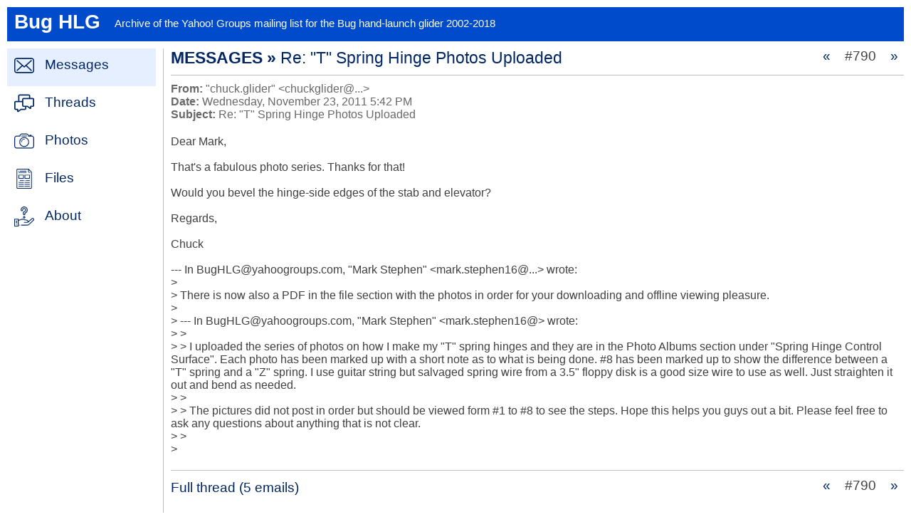

--- FILE ---
content_type: text/html
request_url: https://bug-hlg.jealousmarkup.xyz/messages/790/
body_size: 2042
content:
<!DOCTYPE html>

<html lang="en" xmlns="http://www.w3.org/1999/xhtml">
<head>
  <meta charset="utf-8" />
  <meta name="viewport" content="width=device-width, initial-scale=1.0" />
  <meta name="format-detection" content="telephone=no">
  <meta http-equiv="x-ua-compatible" content="IE=edge">
  
  <meta name="keywords" content="Bug HLG, hand-launch glider, DLG, RC, model airplane, glider, soaring, scratch built" />
  <meta property="og:image" content="https://bug-hlg.jealousmarkup.xyz/ladybug-bg.png" />
  <meta property="og:title" content="Re: &quot;T&quot; Spring Hinge Photos Uploaded - Message - Bug HLG" />
  <meta property="og:description" content="Archive of the Yahoo! Groups mailing list for the Bug hand-launch glider, 2002-2018" />
  <meta name="description" content="Archive of the Yahoo! Groups mailing list for the Bug hand-launch glider, 2002-2018" />
  <meta property="og:url" content="https://bug-hlg.jealousmarkup.xyz/messages/790" />
  <meta property="og:type" content="article" />
  <meta name="twitter:card" content="summary_large_image" />
  <link rel="icon" type="image/png" sizes="32x32" href="/favicon-32x32.png">
  <link rel="icon" type="image/png" sizes="96x96" href="/favicon-96x96.png">
  <link rel="icon" type="image/png" sizes="16x16" href="/favicon-16x16.png">
  <link rel='stylesheet' href='/style.css'>
  <title>Re: &quot;T&quot; Spring Hinge Photos Uploaded - Message - Bug HLG</title>
</head>
<body>
  <header class="page">
    <a id="hamburger" href="#"><i class="img imgHamburger"></i></a>
    <h1><a href="/">Bug HLG</a></h1>
    <p class="tagline">Archive of the Yahoo! Groups mailing list for the Bug hand-launch glider 2002-2018</p>
  </header>
  <nav class="page">
    <a href="/messages" class="selected">
      <i class="img imgEnvelope"></i>
      <label>Messages</label>
    </a>
    <a href="/threads" class="">
      <i class="img imgChat"></i>
      <label>Threads</label>
    </a>
    <a href="/photos" class="">
      <i class="img imgPhoto"></i>
      <label>Photos</label>
    </a>
    <a href="/files" class="">
      <i class="img imgFile"></i>
      <label>Files</label>
    </a>
    <a href="/about" class="">
      <i class="img imgAbout"></i>
      <label>About</label>
    </a>
  </nav>
  <section class="page messageView">
    <header class="message">
  <div class="navCrumb">Messages » <h2>Re: "T" Spring Hinge Photos Uploaded</h2></div>
  <nav>
    <a href='/messages/791'>«</a>
    <span>#790</span>
    <a href='/messages/789'>»</a>
  </nav>
</header>
<article>
  <div class="msgMeta">
    <b>From:</b> &quot;chuck.glider&quot; &lt;chuckglider@...&gt;<br />
    <b>Date:</b> Wednesday, November 23, 2011 5:42 PM<br />
    <b>Subject:</b> Re: "T" Spring Hinge Photos Uploaded<br />
  </div>
  <div class="msgBody msgPlain">Dear Mark, 

That's a fabulous photo series. Thanks for that! 

Would you bevel the hinge-side edges of the stab and elevator?

Regards, 

Chuck

--- In BugHLG@yahoogroups.com, "Mark Stephen" &lt;mark.stephen16@...&gt; wrote:
&gt;
&gt; There is now also a PDF in the file section with the photos in order for your downloading and offline viewing pleasure. 
&gt; 
&gt; --- In BugHLG@yahoogroups.com, "Mark Stephen" &lt;mark.stephen16@&gt; wrote:
&gt; &gt;
&gt; &gt; I uploaded the series of photos on how I make my "T" spring hinges and they are in the Photo Albums section under "Spring Hinge Control Surface". Each photo has been marked up with a short note as to what is being done. #8 has been marked up to show the difference between a "T" spring and a "Z" spring. I use guitar string but salvaged spring wire from a 3.5" floppy disk is a good size wire to use as well. Just straighten it out and bend as needed.  
&gt; &gt; 
&gt; &gt; The pictures did not post in order but should be viewed form #1 to #8 to see the steps. Hope this helps you guys out a bit. Please feel free to ask any questions about anything that is not clear.
&gt; &gt;
&gt;</div>
</article>
<footer class="message">
  <a class="threadLink " href="/threads/261">Full thread (5 emails)</a>
  &nbsp;
  <nav>
    <a href='/messages/791'>«</a>
    <span>#790</span>
    <a href='/messages/789'>»</a>
  </nav>
</footer>
  </section>

  <footer class="page"><small>&copy;&nbsp;Original contributors &bull; <a href="/publisher">Publisher</a></small></footer>
  <script src='/jquery-3.1.1.min.js'></script>
  <script src='/lunr-2.3.7.min.js'></script>
  <script src='/jquery.mark.min.js'></script>
  <script src='/bug-hlg.js'></script>
  <script type="text/javascript">
    var _paq = window._paq || [];
    _paq.push(['trackPageView']);
    _paq.push(['enableLinkTracking']);
    (function () {
      var u = "//stats.jealousmarkup.xyz/";
      _paq.push(['setTrackerUrl', u + 'matomo.php']);
      _paq.push(['setSiteId', '3']);
      var d = document, g = d.createElement('script'), s = d.getElementsByTagName('script')[0];
      g.type = 'text/javascript'; g.async = true; g.defer = true; g.src = u + 'matomo.js'; s.parentNode.insertBefore(g, s);
    })();
  </script>
</body>
</html>

--- FILE ---
content_type: text/css
request_url: https://bug-hlg.jealousmarkup.xyz/style.css
body_size: 7012
content:
*{margin:0;padding:0;border:0}div,p,h1,h2,h3,ul,ol,blockquote,header,footer,main,article,section{position:relative;float:left;box-sizing:border-box;width:100%;height:auto;overflow-y:auto}html{height:100%;font-size:12pt;font-family:"San Francisco",Tahoma,sans-serif;overflow-y:scroll;overflow-x:hidden}body{position:absolute;width:100%;height:auto;min-height:100%;color:#404040;padding:10px;box-sizing:border-box}i.img{display:inline-block}i.img.imgEnvelope:before{content:url("data:image/svg+xml; utf8,<svg version='1.1' style='fill: %23002666;' xmlns='http://www.w3.org/2000/svg' xmlns:xlink='http://www.w3.org/1999/xlink' x='0px' y='0px' viewBox='0 0 483.3 483.3'><path d='M424.3,57.75H59.1c-32.6,0-59.1,26.5-59.1,59.1v249.6c0,32.6,26.5,59.1,59.1,59.1h365.1c32.6,0,59.1-26.5,59.1-59.1 v-249.5C483.4,84.35,456.9,57.75,424.3,57.75z M456.4,366.45c0,17.7-14.4,32.1-32.1,32.1H59.1c-17.7,0-32.1-14.4-32.1-32.1v-249.5 c0-17.7,14.4-32.1,32.1-32.1h365.1c17.7,0,32.1,14.4,32.1,32.1v249.5H456.4z' /><path d='M304.8,238.55l118.2-106c5.5-5,6-13.5,1-19.1c-5-5.5-13.5-6-19.1-1l-163,146.3l-31.8-28.4c-0.1-0.1-0.2-0.2-0.2-0.3 c-0.7-0.7-1.4-1.3-2.2-1.9L78.3,112.35c-5.6-5-14.1-4.5-19.1,1.1c-5,5.6-4.5,14.1,1.1,19.1l119.6,106.9L60.8,350.95 c-5.4,5.1-5.7,13.6-0.6,19.1c2.7,2.8,6.3,4.3,9.9,4.3c3.3,0,6.6-1.2,9.2-3.6l120.9-113.1l32.8,29.3c2.6,2.3,5.8,3.4,9,3.4 c3.2,0,6.5-1.2,9-3.5l33.7-30.2l120.2,114.2c2.6,2.5,6,3.7,9.3,3.7c3.6,0,7.1-1.4,9.8-4.2c5.1-5.4,4.9-14-0.5-19.1L304.8,238.55z' /></svg>")}i.img.imgChat:before{content:url("data:image/svg+xml; utf8,<svg style='fill: %23002666;' viewBox='0 0 512 512' xmlns='http://www.w3.org/2000/svg'><path d='m477 119.517h-66.5v-55c0-19.299-15.701-35-35-35h-239c-19.299 0-35 15.701-35 35v134h-66.5c-19.299 0-35 15.701-35 35v159c0 19.299 15.701 35 35 35h38v29.943c0 9.543 5.305 18.116 13.846 22.374 3.562 1.775 7.382 2.65 11.181 2.649 5.31 0 10.576-1.71 15.018-5.058l66.235-49.909h94.72c19.299 0 35-15.701 35-35v-44h23.72l66.234 49.909c4.444 3.349 9.708 5.059 15.019 5.058 3.798 0 7.621-.875 11.181-2.649 8.541-4.258 13.846-12.831 13.846-22.374v-29.943h38c19.299 0 35-15.701 35-35v-159c0-19.299-15.701-35-35-35zm5 194c0 2.757-2.243 5-5 5h-53c-8.284 0-15 6.716-15 15v34.915l-62.234-46.895c-2.601-1.96-5.77-3.021-9.027-3.021h-99.739c-2.757 0-5-2.243-5-5v-159c0-2.757 2.243-5 5-5h239c2.757 0 5 2.243 5 5zm-208 84h-99.739c-3.257 0-6.426 1.061-9.027 3.021l-62.234 46.894v-34.915c0-8.284-6.716-15-15-15h-53c-2.757 0-5-2.243-5-5v-159c0-2.757 2.243-5 5-5h168v85c0 19.299 15.701 35 35 35h41v44c0 2.756-2.243 5-5 5zm-137.5-338h239c2.757 0 5 2.243 5 5v55h-142.5c-19.299 0-35 15.701-35 35v44h-71.5v-134c0-2.757 2.243-5 5-5z' /></svg>")}i.img.imgPhoto:before{content:url("data:image/svg+xml; utf8,<svg style='fill: %23002666;' version='1.1' xmlns='http://www.w3.org/2000/svg' xmlns:xlink='http://www.w3.org/1999/xlink' x='0px' y='0px' viewBox='0 0 49.438 49.438'><path d='M6.5,43.386h36.437c3.584,0,6.501-2.894,6.501-6.448V17.835c0-3.552-2.91-6.441-6.487-6.448 l0.05-0.001v-1.002c0.035-0.551-0.321-0.998-0.874-0.998h-3.5c-0.553,0-1,0.447-1,1v1h-1.293c-0.534-3.025-3.196-5.334-6.397-5.334 H19.5c-3.2,0-5.861,2.309-6.396,5.334H6.5c-3.584,0-6.5,2.893-6.5,6.449v19.103C0,40.492,2.916,43.386,6.5,43.386z M2.149,17.835 c0-2.371,1.952-4.299,4.351-4.299H13h2.149l0.167-2.15c0.501-1.828,2.178-3.184,4.184-3.184h10.437 c2.007,0,3.684,1.355,4.185,3.184l0.167,2.15h2.149h6.499c2.4,0,4.352,1.928,4.352,4.299v19.103c0,2.37-1.952,4.299-4.352,4.299 H6.5c-2.398,0-4.351-1.929-4.351-4.299V17.835z M18.238,13.052H31.05c0.449,0,0.812-0.363,0.812-0.812s-0.363-0.812-0.812-0.812 H18.238c-0.448,0-0.812,0.363-0.812,0.812S17.79,13.052,18.238,13.052z M24.72,39.378c6.689,0,12.132-5.442,12.132-12.132 c0-6.689-5.442-12.132-12.132-12.132s-12.132,5.442-12.132,12.132S18.03,39.378,24.72,39.378z M24.72,17.145 c5.57,0,10.101,4.531,10.101,10.102c0,5.57-4.531,10.102-10.101,10.102s-10.102-4.531-10.102-10.102S19.149,17.145,24.72,17.145z M18.326,27.923c0-4.023,3.272-7.295,7.295-7.295c0.374,0,0.677-0.303,0.677-0.677s-0.303-0.677-0.677-0.677 c-4.768,0-8.648,3.88-8.648,8.648c0,0.374,0.303,0.677,0.677,0.677C18.023,28.6,18.326,28.297,18.326,27.923z' /></svg>")}i.img.imgFile:before{content:url("data:image/svg+xml; utf8,<svg style='fill: %23002666;' version='1.1' xmlns='http://www.w3.org/2000/svg' xmlns:xlink='http://www.w3.org/1999/xlink' x='0px' y='0px' viewBox='0 0 480 480'><path d='M416.992,69.816l-62.64-62.768C349.859,2.521,343.739-0.018,337.36,0H80C66.745,0,56,10.745,56,24v432 c0,13.255,10.745,24,24,24h320c13.255,0,24-10.745,24-24V86.768C424.018,80.409,421.495,74.306,416.992,69.816z M408,456 c0,4.418-3.582,8-8,8H80c-4.418,0-8-3.582-8-8V24c0-4.418,3.582-8,8-8h256v56c0,13.255,10.745,24,24,24h32V80h-32 c-4.418,0-8-3.582-8-8V27.344l53.664,53.776c1.502,1.495,2.343,3.529,2.336,5.648V456z' /><rect x='104' y='48' width='16' height='16' /><rect x='136' y='48' width='160' height='16' /><rect x='104' y='80' width='192' height='16' /><path d='M224,144H112c-4.418,0-8,3.582-8,8v80c0,4.418,3.582,8,8,8h112c4.418,0,8-3.582,8-8v-80C232,147.582,228.418,144,224,144 z M216,224h-96v-64h96V224z' /><path d='M368,144H256c-4.418,0-8,3.582-8,8v80c0,4.418,3.582,8,8,8h112c4.418,0,8-3.582,8-8v-80C376,147.582,372.418,144,368,144 z M360,224h-96v-64h96V224z' /><rect x='136' y='272' width='96' height='16' /><rect x='248' y='272' width='16' height='16' /><rect x='280' y='272' width='96' height='16' /><rect x='104' y='320' width='128' height='16' /><rect x='104' y='368' width='128' height='16' /><rect x='104' y='416' width='128' height='16' /><rect x='248' y='368' width='128' height='16' /><rect x='248' y='416' width='128' height='16' /><rect x='248' y='320' width='128' height='16' /></svg>")}i.img.imgAbout:before{content:url("data:image/svg+xml; utf8,<svg style='fill: %23002666;' version='1.1' xmlns='http://www.w3.org/2000/svg' xmlns:xlink='http://www.w3.org/1999/xlink' x='0px' y='0px' viewBox='0 0 511.999 511.999'><path d='M511.939,330.321c-0.638-11.442-6.281-21.921-15.485-28.749c-14.891-11.05-35.555-9.898-49.128,2.742l-82.559,76.887 c0.503-16.916-10.616-31.846-27.269-36.071L236.67,319.539c-17.682-4.489-36.196-3.883-53.548,1.751l-69.703,22.63v-20.057 c0-5.522-4.478-9.999-9.999-9.999H9.999c-5.522,0-9.999,4.478-9.999,9.999V501.98c0,5.522,4.478,9.999,9.999,9.999h93.422 c5.522,0,9.999-4.478,9.999-9.999V364.947l75.878-24.635c13.757-4.468,28.437-4.946,42.453-1.39l100.829,25.591 c7.831,1.988,12.933,9.266,12.13,17.308c-0.83,8.314-7.758,14.585-16.114,14.585h-70.282c-5.522,0-9.999,4.478-9.999,9.999 c0,5.522,4.478,9.999,9.999,9.999h21.542c0.376,0.043,0.757,0.07,1.145,0.07h49.589c16.54,0,32.315-6.209,44.421-17.481 l85.947-80.044c6.515-6.068,16.434-6.62,23.584-1.316c4.418,3.277,7.126,8.307,7.432,13.8c0.307,5.493-1.828,10.792-5.854,14.541 L367.72,456.194c-8.167,7.602-18.811,11.789-29.968,11.789H182.796c-5.522,0-9.999,4.478-9.999,9.999 c0,5.522,4.478,9.999,9.999,9.999h154.958c16.23,0,31.712-6.091,43.594-17.15l118.397-110.22 C508.132,352.803,512.577,341.763,511.939,330.321z M93.422,491.981H19.998V333.863h73.423V491.981z' /><path d='M149.518,470.913c-1.87-1.861-4.44-2.93-7.069-2.93c-2.641,0-5.21,1.069-7.079,2.93c-1.86,1.86-2.93,4.44-2.93,7.069 s1.069,5.21,2.93,7.068c1.87,1.86,4.439,2.931,7.079,2.931c2.63,0,5.2-1.07,7.069-2.931c1.859-1.859,2.93-4.439,2.93-7.068 S151.378,472.773,149.518,470.913z' /><path d='M63.776,460.584c-1.851-1.86-4.431-2.93-7.06-2.93c-2.64,0-5.22,1.06-7.079,2.93c-1.859,1.86-2.92,4.431-2.92,7.069 c0,2.63,1.061,5.21,2.92,7.069c1.87,1.859,4.44,2.93,7.079,2.93c2.63,0,5.2-1.07,7.06-2.93c1.869-1.86,2.939-4.44,2.939-7.069 C66.715,465.013,65.645,462.444,63.776,460.584z' /><path d='M255.98,0.02c-49.622,0-89.993,40.371-89.993,89.993c0,16.541,13.457,29.998,29.998,29.998s29.998-13.457,29.998-29.998 s13.457-29.998,29.998-29.998c16.541,0,29.998,13.457,29.998,29.998s-13.457,29.998-29.998,29.998 c-16.541,0-29.998,13.457-29.998,29.998v42.997c0,16.541,13.457,29.998,29.998,29.998c16.541,0,29.998-13.457,29.998-29.998 V174.87c35.69-12.598,59.995-46.446,59.995-84.857C345.973,40.39,305.602,0.02,255.98,0.02z M273.478,157.794 c-4.415,1.14-7.498,5.123-7.498,9.681v25.529c0,5.514-4.486,9.999-9.999,9.999c-5.514,0-9.999-4.486-9.999-9.999v-42.997 c0-5.514,4.486-9.999,9.999-9.999c27.568,0,49.996-22.428,49.996-49.996c0-27.568-22.428-49.996-49.996-49.996 c-27.568,0-49.996,22.428-49.996,49.996c0,5.514-4.486,9.999-9.999,9.999c-5.514,0-9.999-4.486-9.999-9.999 c0-38.595,31.399-69.995,69.995-69.995c38.596,0,69.995,31.4,69.995,69.995C325.975,121.937,304.387,149.81,273.478,157.794z' /><path d='M277.199,254.926c-5.576-5.592-13.31-8.798-21.219-8.798c-7.908,0-15.643,3.207-21.2,8.779 c-5.591,5.576-8.797,13.31-8.797,21.218s3.207,15.643,8.787,21.209c5.586,5.586,13.316,8.788,21.21,8.788 c7.895,0,15.626-3.204,21.209-8.788c5.586-5.586,8.788-13.316,8.788-21.209C285.978,268.232,282.775,260.501,277.199,254.926z M263.046,283.194c-1.834,1.835-4.477,2.931-7.066,2.931c-2.59,0-5.234-1.096-7.078-2.94c-1.829-1.824-2.921-4.464-2.921-7.059 c0-2.635,1.064-5.208,2.939-7.077c1.825-1.829,4.465-2.922,7.06-2.922c2.596,0,5.234,1.092,7.067,2.932 c1.836,1.834,2.932,4.477,2.932,7.067C265.979,278.716,264.883,281.358,263.046,283.194z' /><path d='M56.711,354.49c-5.522,0-9.999,4.478-9.999,9.999v63.497c0,5.522,4.477,9.999,9.999,9.999 c5.522,0,9.999-4.478,9.999-9.999v-63.497C66.71,358.968,62.232,354.49,56.711,354.49z' /></svg>")}i.img.imgSearch:before{content:url("data:image/svg+xml; utf8,<svg style='fill: %23002666;' version='1.1' xmlns='http://www.w3.org/2000/svg' xmlns:xlink='http://www.w3.org/1999/xlink' x='0px' y='0px' viewBox='0 0 28.931 28.932' ><path d='M28.344,25.518l-6.114-6.115c1.486-2.067,2.303-4.537,2.303-7.137c0-3.275-1.275-6.355-3.594-8.672 C18.625,1.278,15.543,0,12.266,0C8.99,0,5.909,1.275,3.593,3.594C1.277,5.909,0.001,8.99,0.001,12.266 c0,3.276,1.275,6.356,3.592,8.674c2.316,2.316,5.396,3.594,8.673,3.594c2.599,0,5.067-0.813,7.136-2.303l6.114,6.115 c0.392,0.391,0.902,0.586,1.414,0.586c0.513,0,1.024-0.195,1.414-0.586C29.125,27.564,29.125,26.299,28.344,25.518z M6.422,18.111 c-1.562-1.562-2.421-3.639-2.421-5.846S4.86,7.983,6.422,6.421c1.561-1.562,3.636-2.422,5.844-2.422s4.284,0.86,5.845,2.422 c1.562,1.562,2.422,3.638,2.422,5.845s-0.859,4.283-2.422,5.846c-1.562,1.562-3.636,2.42-5.845,2.42S7.981,19.672,6.422,18.111z' /></svg>")}i.img.imgClear:before{content:url("data:image/svg+xml; utf8,<svg style='fill: %23e76e54;' version='1.1' xmlns='http://www.w3.org/2000/svg' xmlns:xlink='http://www.w3.org/1999/xlink' x='0px' y='0px' viewBox='0 0 386.667 386.667'><path d='m386.667 45.564-45.564-45.564-147.77 147.769-147.769-147.769-45.564 45.564 147.769 147.769-147.769 147.77 45.564 45.564 147.769-147.769 147.769 147.769 45.564-45.564-147.768-147.77z'/></svg>")}i.img.imgHamburger:before{content:url("data:image/svg+xml; utf8,<svg style='fill: %23ffffff;' version='1.1' xmlns='http://www.w3.org/2000/svg' xmlns:xlink='http://www.w3.org/1999/xlink' x='0px' y='0px' viewBox='0 0 469.333 469.333'><path d='M53.333,106.667H416c29.417,0,53.333-23.927,53.333-53.333S445.417,0,416,0H53.333C23.917,0,0,23.927,0,53.333 S23.917,106.667,53.333,106.667z'/><path d='M416,181.333H53.333C23.917,181.333,0,205.26,0,234.667S23.917,288,53.333,288H416c29.417,0,53.333-23.927,53.333-53.333 S445.417,181.333,416,181.333z'/><path d='M416,362.667H53.333C23.917,362.667,0,386.594,0,416s23.917,53.333,53.333,53.333H416 c29.417,0,53.333-23.927,53.333-53.333S445.417,362.667,416,362.667z'/></svg>")}header.page{background-color:#004bcc;color:white;padding:5px 10px;height:48px}header.page a#hamburger{display:none}header.page h1{font-size:21pt;font-weight:bold;display:inline-block;width:auto}header.page h1 a{text-decoration:none;color:inherit}header.page p.tagline{font-size:11pt;display:inline-block;padding-top:10px;margin-left:20px;width:auto}footer.page{text-align:center;padding-top:0px;height:32px;position:absolute;bottom:0;left:0;right:0}footer.page small{font-size:11pt}footer.page a{color:#004bcc;text-decoration:none}nav.page{position:relative;float:left;box-sizing:border-box;width:100%;height:auto;overflow-y:auto;position:absolute;width:220px;top:68px;z-index:1;border-right:1px solid #c0c0c0;padding-right:10px;min-height:90%}nav.page a{position:relative;float:left;box-sizing:border-box;width:100%;height:auto;overflow-y:auto;text-decoration:none;color:#002666;font-size:14pt;padding:10px}nav.page a:hover{background-color:#f5f9ff}nav.page a.selected{background-color:#e6efff}nav.page .img{width:28px;height:28px}nav.page label{display:inline-block;vertical-align:top;margin:2px 0 0 10px;cursor:inherit}section.page{padding-left:230px;padding-bottom:32px;margin-top:10px}.page.messageList .items,.page.threadsList .items{list-style-type:none}.page.messageList .items li,.page.threadsList .items li{position:relative;float:left;box-sizing:border-box;width:100%;height:auto;overflow-y:auto;border-top:1px solid #c0c0c0;padding:10px 0}.page.messageList .items li:first-child,.page.threadsList .items li:first-child{border-top:none}.page.messageList .items a,.page.threadsList .items a{position:relative;float:left;box-sizing:border-box;width:100%;height:auto;overflow-y:auto;margin-bottom:4px;width:auto;clear:both;font-weight:bold;text-decoration:none;color:#002666}.page.messageList .items p.details,.page.threadsList .items p.details{margin-top:6px;font-size:11pt;color:#606060}.page.messageList .items span.author,.page.threadsList .items span.author{font-weight:bold}.page.messageList .items span.hidden,.page.threadsList .items span.hidden{display:none}.page.messageList .items span.messageCount,.page.threadsList .items span.messageCount{display:inline-block;margin-left:10px;padding:0 10px;background-color:#a0a0a0;color:white;border-radius:10px;font-size:11pt}header.list,header.message,header.thread{padding:0 0 10px 0;margin-bottom:20px;border-bottom:1px solid transparent}header.list .search,header.message .search,header.thread .search{width:410px;background-color:#f5f9ff;height:28px;margin:0 0 0 20px;border-bottom:1px solid #002666}header.list .search input,header.message .search input,header.thread .search input{display:block;font-family:inherit;color:inherit;font-size:inherit;background-color:inherit;padding:3px 50px 0 10px;width:100%;box-sizing:border-box}header.list .search #btnSearch,header.message .search #btnSearch,header.thread .search #btnSearch{width:20px;height:20px;display:block;position:absolute;right:3px;top:3px;cursor:pointer}header.list .search #btnClear,header.message .search #btnClear,header.thread .search #btnClear{width:18px;height:18px;position:absolute;right:28px;top:4px;cursor:pointer;display:none}header.list .search #btnClear.visible,header.message .search #btnClear.visible,header.thread .search #btnClear.visible{display:block}header.list nav,footer.list nav,header.message nav,footer.message nav,header.thread nav,footer.thread nav,header.album nav,footer.album nav{position:relative;float:left;box-sizing:border-box;width:100%;height:auto;overflow-y:auto;width:auto;position:absolute;right:0;top:0}header.list nav.hidden,footer.list nav.hidden,header.message nav.hidden,footer.message nav.hidden,header.thread nav.hidden,footer.thread nav.hidden,header.album nav.hidden,footer.album nav.hidden{display:none}header.list nav span,footer.list nav span,header.message nav span,footer.message nav span,header.thread nav span,footer.thread nav span,header.album nav span,footer.album nav span,header.list nav a,footer.list nav a,header.message nav a,footer.message nav a,header.thread nav a,footer.thread nav a,header.album nav a,footer.album nav a{display:inline-block;padding:0 8px 3px 8px;font-size:14pt}header.list nav span.selected,footer.list nav span.selected,header.message nav span.selected,footer.message nav span.selected,header.thread nav span.selected,footer.thread nav span.selected,header.album nav span.selected,footer.album nav span.selected,header.list nav a.selected,footer.list nav a.selected,header.message nav a.selected,footer.message nav a.selected,header.thread nav a.selected,footer.thread nav a.selected,header.album nav a.selected,footer.album nav a.selected{background-color:#e6efff}header.list nav a,footer.list nav a,header.message nav a,footer.message nav a,header.thread nav a,footer.thread nav a,header.album nav a,footer.album nav a{color:#002666;text-decoration:none}header.list nav a:hover,footer.list nav a:hover,header.message nav a:hover,footer.message nav a:hover,header.thread nav a:hover,footer.thread nav a:hover,header.album nav a:hover,footer.album nav a:hover{background-color:#f5f9ff}header.list nav span,footer.list nav span,header.message nav span,footer.message nav span,header.thread nav span,footer.thread nav span,header.album nav span,footer.album nav span{color:#404040;cursor:default}header.list .threadLink,footer.list .threadLink,header.message .threadLink,footer.message .threadLink,header.thread .threadLink,footer.thread .threadLink,header.album .threadLink,footer.album .threadLink{display:inline-block;position:absolute;left:0;bottom:0;color:#002666;text-decoration:none;font-size:14pt}header.list .threadLink.hidden,footer.list .threadLink.hidden,header.message .threadLink.hidden,footer.message .threadLink.hidden,header.thread .threadLink.hidden,footer.thread .threadLink.hidden,header.album .threadLink.hidden,footer.album .threadLink.hidden{display:none}header.message{border-bottom:1px solid #c0c0c0;margin-bottom:5px}header.thread{border-bottom:1px solid #c0c0c0;margin-bottom:5px}footer.message,footer.thread,footer.list,footer.album{margin-bottom:20px;border-top:1px solid #c0c0c0;height:36px}footer.message nav,footer.thread nav,footer.list nav,footer.album nav{bottom:0;top:unset}.navCrumb{position:relative;float:left;box-sizing:border-box;width:100%;height:auto;overflow-y:auto;width:auto;font-size:17pt;font-weight:bold;color:#002666;text-transform:uppercase}.page.messageView,.page.threadView,.page.album{margin-bottom:30px}.page.messageView h2,.page.threadView h2,.page.album h2{display:inline;width:auto;float:none;position:static;font-weight:normal;font-size:17pt;color:inherit;text-transform:none}.page.messageView .msgMeta,.page.threadView .msgMeta,.page.album .msgMeta{margin:5px 0 20px 0;color:#686868}.page.messageView .msgPlain,.page.threadView .msgPlain,.page.album .msgPlain{white-space:pre-wrap}.page.messageView .msgBody,.page.threadView .msgBody,.page.album .msgBody{margin-bottom:20px}.page.messageView .msgBody a,.page.threadView .msgBody a,.page.album .msgBody a{color:#004bcc;text-decoration:none}.page.messageView .msgBody a:hover,.page.threadView .msgBody a:hover,.page.album .msgBody a:hover{text-decoration:underline}.page.messageView .msgHtml .link-enhancr-element,.page.threadView .msgHtml .link-enhancr-element,.page.album .msgHtml .link-enhancr-element{display:none !important}.page.messageView .msgHtml blockquote,.page.threadView .msgHtml blockquote,.page.album .msgHtml blockquote{margin-left:0 !important}.page.messageView .msgHtml div,.page.threadView .msgHtml div,.page.album .msgHtml div{overflow-x:hidden;overflow-y:hidden !important}.page.messageView .threadMessage,.page.threadView .threadMessage,.page.album .threadMessage{border-top:2px solid #004bcc}.page.messageView .threadMessage.first,.page.threadView .threadMessage.first,.page.album .threadMessage.first{border-top:none}.page.album .meta{margin-top:20px;margin-bottom:20px}.page.album .meta .author{font-weight:bold}.page.album .photoList{list-style-type:none}.page.album .photoList li{position:relative;float:left;box-sizing:border-box;width:100%;height:auto;overflow-y:auto;border-top:1px solid #c0c0c0;padding:20px 0 10px 0}.page.album .photoList li img{max-width:100%;margin-top:10px}.page.album .photoList li span.author{font-weight:bold}.page.album .photoList li p.details{margin-bottom:10px}.page.albumList{margin-bottom:30px}.albumList .items{list-style-type:none}.albumList .items li{position:relative;float:left;box-sizing:border-box;width:100%;height:auto;overflow-y:auto;border-top:1px solid #c0c0c0;padding:10px 0 13px 0}.albumList .items li:first-child{border-top:none}.albumList .items a.name{position:relative;float:left;box-sizing:border-box;width:100%;height:auto;overflow-y:auto;margin-bottom:4px;width:auto;clear:both;font-weight:bold;text-decoration:none;color:#002666}.albumList .items p.details{margin:3px 0 6px 0;font-size:11pt;color:#606060}.albumList .items span.author{font-weight:bold}.albumList .items .tinyThumbs img{display:inline-block;margin:0 10px 3px 0}.albumList .items .tinyThumbs a{color:transparent}.page.files h2{font-size:14pt;color:inherit;font-family:inherit;border-top:1px solid #c0c0c0;padding-top:20px;margin-bottom:10px}.page.files h2:first-child{border-top:none;padding-top:10px}.page.files p.fileLink a{font-size:12pt;color:#002666;text-decoration:none;font-weight:bold}.page.files p.fileLink{margin-top:20px}.page.files div.fileList{margin-bottom:20px;margin-top:10px}.page.files div.filesList{margin-bottom:30px}.page.files span.author{font-weight:bold;color:#686868}.brk::before{content:" · "}.page.content{margin-bottom:60px}.page.content h2{margin-bottom:20px}.page.content p{margin-bottom:10px}.page.content a{color:#004bcc;text-decoration:none}.page.content a:hover{text-decoration:underline}@media only screen and (max-width:764px){header.page{height:92px}header.page a#hamburger{display:block;position:relative;float:left;width:28px;height:28px;margin:4px 8px 0 0}header.page a#hamburger i{width:100%;height:100%}header.page h1 a{text-decoration:none;color:inherit}header.page p.tagline{position:relative;float:left;clear:both;margin-left:38px}nav.page{position:absolute;top:56px;bottom:unset;padding-right:0;min-height:unset;border:2px solid #004bcc;background-color:white;display:none}nav.page.visible{display:block}section.page{padding:0}header.list .search,header.message .search,header.thread .search{width:100%;margin:10px 0 5px 0}header.list nav,header.message nav,header.thread nav,header.album nav{position:relative;clear:both;float:right;margin-top:10px}header.message,header.thread{border-bottom:none}footer.list,footer.message,footer.thread,footer.album{height:auto}footer.list nav,footer.message nav,footer.thread nav,footer.album nav{position:relative;clear:both;float:right}footer.list .threadLink,footer.message .threadLink,footer.thread .threadLink,footer.album .threadLink{position:relative;clear:both;float:left}footer.message,footer.thread{border-top:none}footer.message nav,footer.thread nav,footer.message .threadLink,footer.thread .threadLink{clear:none}.brk::before{content:"\A"}.brk{white-space:pre}}


--- FILE ---
content_type: application/javascript
request_url: https://bug-hlg.jealousmarkup.xyz/lunr-2.3.7.min.js
body_size: 9702
content:
/**
 * lunr - http://lunrjs.com - A bit like Solr, but much smaller and not as bright - 2.3.7
 * Copyright (C) 2019 Oliver Nightingale
 * @license MIT
 */
!function(){var e=function(t){var r=new e.Builder;return r.pipeline.add(e.trimmer,e.stopWordFilter,e.stemmer),r.searchPipeline.add(e.stemmer),t.call(r,r),r.build()};e.version="2.3.7",e.utils={},e.utils.warn=function(e){return function(t){e.console&&console.warn&&console.warn(t)}}(this),e.utils.asString=function(e){return void 0===e||null===e?"":e.toString()},e.utils.clone=function(e){if(null===e||void 0===e)return e;for(var t=Object.create(null),r=Object.keys(e),i=0;i<r.length;i++){var n=r[i],s=e[n];if(Array.isArray(s))t[n]=s.slice();else{if("string"!=typeof s&&"number"!=typeof s&&"boolean"!=typeof s)throw new TypeError("clone is not deep and does not support nested objects");t[n]=s}}return t},e.FieldRef=function(e,t,r){this.docRef=e,this.fieldName=t,this._stringValue=r},e.FieldRef.joiner="/",e.FieldRef.fromString=function(t){var r=t.indexOf(e.FieldRef.joiner);if(r===-1)throw"malformed field ref string";var i=t.slice(0,r),n=t.slice(r+1);return new e.FieldRef(n,i,t)},e.FieldRef.prototype.toString=function(){return void 0==this._stringValue&&(this._stringValue=this.fieldName+e.FieldRef.joiner+this.docRef),this._stringValue},e.Set=function(e){if(this.elements=Object.create(null),e){this.length=e.length;for(var t=0;t<this.length;t++)this.elements[e[t]]=!0}else this.length=0},e.Set.complete={intersect:function(e){return e},union:function(e){return e},contains:function(){return!0}},e.Set.empty={intersect:function(){return this},union:function(e){return e},contains:function(){return!1}},e.Set.prototype.contains=function(e){return!!this.elements[e]},e.Set.prototype.intersect=function(t){var r,i,n,s=[];if(t===e.Set.complete)return this;if(t===e.Set.empty)return t;this.length<t.length?(r=this,i=t):(r=t,i=this),n=Object.keys(r.elements);for(var o=0;o<n.length;o++){var a=n[o];a in i.elements&&s.push(a)}return new e.Set(s)},e.Set.prototype.union=function(t){return t===e.Set.complete?e.Set.complete:t===e.Set.empty?this:new e.Set(Object.keys(this.elements).concat(Object.keys(t.elements)))},e.idf=function(e,t){var r=0;for(var i in e)"_index"!=i&&(r+=Object.keys(e[i]).length);var n=(t-r+.5)/(r+.5);return Math.log(1+Math.abs(n))},e.Token=function(e,t){this.str=e||"",this.metadata=t||{}},e.Token.prototype.toString=function(){return this.str},e.Token.prototype.update=function(e){return this.str=e(this.str,this.metadata),this},e.Token.prototype.clone=function(t){return t=t||function(e){return e},new e.Token(t(this.str,this.metadata),this.metadata)},e.tokenizer=function(t,r){if(null==t||void 0==t)return[];if(Array.isArray(t))return t.map(function(t){return new e.Token(e.utils.asString(t).toLowerCase(),e.utils.clone(r))});for(var i=t.toString().toLowerCase(),n=i.length,s=[],o=0,a=0;o<=n;o++){var u=i.charAt(o),l=o-a;if(u.match(e.tokenizer.separator)||o==n){if(l>0){var c=e.utils.clone(r)||{};c.position=[a,l],c.index=s.length,s.push(new e.Token(i.slice(a,o),c))}a=o+1}}return s},e.tokenizer.separator=/[\s\-]+/,e.Pipeline=function(){this._stack=[]},e.Pipeline.registeredFunctions=Object.create(null),e.Pipeline.registerFunction=function(t,r){r in this.registeredFunctions&&e.utils.warn("Overwriting existing registered function: "+r),t.label=r,e.Pipeline.registeredFunctions[t.label]=t},e.Pipeline.warnIfFunctionNotRegistered=function(t){var r=t.label&&t.label in this.registeredFunctions;r||e.utils.warn("Function is not registered with pipeline. This may cause problems when serialising the index.\n",t)},e.Pipeline.load=function(t){var r=new e.Pipeline;return t.forEach(function(t){var i=e.Pipeline.registeredFunctions[t];if(!i)throw new Error("Cannot load unregistered function: "+t);r.add(i)}),r},e.Pipeline.prototype.add=function(){var t=Array.prototype.slice.call(arguments);t.forEach(function(t){e.Pipeline.warnIfFunctionNotRegistered(t),this._stack.push(t)},this)},e.Pipeline.prototype.after=function(t,r){e.Pipeline.warnIfFunctionNotRegistered(r);var i=this._stack.indexOf(t);if(i==-1)throw new Error("Cannot find existingFn");i+=1,this._stack.splice(i,0,r)},e.Pipeline.prototype.before=function(t,r){e.Pipeline.warnIfFunctionNotRegistered(r);var i=this._stack.indexOf(t);if(i==-1)throw new Error("Cannot find existingFn");this._stack.splice(i,0,r)},e.Pipeline.prototype.remove=function(e){var t=this._stack.indexOf(e);t!=-1&&this._stack.splice(t,1)},e.Pipeline.prototype.run=function(e){for(var t=this._stack.length,r=0;r<t;r++){for(var i=this._stack[r],n=[],s=0;s<e.length;s++){var o=i(e[s],s,e);if(null!==o&&void 0!==o&&""!==o)if(Array.isArray(o))for(var a=0;a<o.length;a++)n.push(o[a]);else n.push(o)}e=n}return e},e.Pipeline.prototype.runString=function(t,r){var i=new e.Token(t,r);return this.run([i]).map(function(e){return e.toString()})},e.Pipeline.prototype.reset=function(){this._stack=[]},e.Pipeline.prototype.toJSON=function(){return this._stack.map(function(t){return e.Pipeline.warnIfFunctionNotRegistered(t),t.label})},e.Vector=function(e){this._magnitude=0,this.elements=e||[]},e.Vector.prototype.positionForIndex=function(e){if(0==this.elements.length)return 0;for(var t=0,r=this.elements.length/2,i=r-t,n=Math.floor(i/2),s=this.elements[2*n];i>1&&(s<e&&(t=n),s>e&&(r=n),s!=e);)i=r-t,n=t+Math.floor(i/2),s=this.elements[2*n];return s==e?2*n:s>e?2*n:s<e?2*(n+1):void 0},e.Vector.prototype.insert=function(e,t){this.upsert(e,t,function(){throw"duplicate index"})},e.Vector.prototype.upsert=function(e,t,r){this._magnitude=0;var i=this.positionForIndex(e);this.elements[i]==e?this.elements[i+1]=r(this.elements[i+1],t):this.elements.splice(i,0,e,t)},e.Vector.prototype.magnitude=function(){if(this._magnitude)return this._magnitude;for(var e=0,t=this.elements.length,r=1;r<t;r+=2){var i=this.elements[r];e+=i*i}return this._magnitude=Math.sqrt(e)},e.Vector.prototype.dot=function(e){for(var t=0,r=this.elements,i=e.elements,n=r.length,s=i.length,o=0,a=0,u=0,l=0;u<n&&l<s;)o=r[u],a=i[l],o<a?u+=2:o>a?l+=2:o==a&&(t+=r[u+1]*i[l+1],u+=2,l+=2);return t},e.Vector.prototype.similarity=function(e){return this.dot(e)/this.magnitude()||0},e.Vector.prototype.toArray=function(){for(var e=new Array(this.elements.length/2),t=1,r=0;t<this.elements.length;t+=2,r++)e[r]=this.elements[t];return e},e.Vector.prototype.toJSON=function(){return this.elements},e.stemmer=function(){var e={ational:"ate",tional:"tion",enci:"ence",anci:"ance",izer:"ize",bli:"ble",alli:"al",entli:"ent",eli:"e",ousli:"ous",ization:"ize",ation:"ate",ator:"ate",alism:"al",iveness:"ive",fulness:"ful",ousness:"ous",aliti:"al",iviti:"ive",biliti:"ble",logi:"log"},t={icate:"ic",ative:"",alize:"al",iciti:"ic",ical:"ic",ful:"",ness:""},r="[^aeiou]",i="[aeiouy]",n=r+"[^aeiouy]*",s=i+"[aeiou]*",o="^("+n+")?"+s+n,a="^("+n+")?"+s+n+"("+s+")?$",u="^("+n+")?"+s+n+s+n,l="^("+n+")?"+i,c=new RegExp(o),h=new RegExp(u),d=new RegExp(a),f=new RegExp(l),p=/^(.+?)(ss|i)es$/,y=/^(.+?)([^s])s$/,m=/^(.+?)eed$/,v=/^(.+?)(ed|ing)$/,g=/.$/,x=/(at|bl|iz)$/,w=new RegExp("([^aeiouylsz])\\1$"),Q=new RegExp("^"+n+i+"[^aeiouwxy]$"),k=/^(.+?[^aeiou])y$/,S=/^(.+?)(ational|tional|enci|anci|izer|bli|alli|entli|eli|ousli|ization|ation|ator|alism|iveness|fulness|ousness|aliti|iviti|biliti|logi)$/,E=/^(.+?)(icate|ative|alize|iciti|ical|ful|ness)$/,L=/^(.+?)(al|ance|ence|er|ic|able|ible|ant|ement|ment|ent|ou|ism|ate|iti|ous|ive|ize)$/,b=/^(.+?)(s|t)(ion)$/,P=/^(.+?)e$/,T=/ll$/,O=new RegExp("^"+n+i+"[^aeiouwxy]$"),I=function(r){var i,n,s,o,a,u,l;if(r.length<3)return r;if(s=r.substr(0,1),"y"==s&&(r=s.toUpperCase()+r.substr(1)),o=p,a=y,o.test(r)?r=r.replace(o,"$1$2"):a.test(r)&&(r=r.replace(a,"$1$2")),o=m,a=v,o.test(r)){var I=o.exec(r);o=c,o.test(I[1])&&(o=g,r=r.replace(o,""))}else if(a.test(r)){var I=a.exec(r);i=I[1],a=f,a.test(i)&&(r=i,a=x,u=w,l=Q,a.test(r)?r+="e":u.test(r)?(o=g,r=r.replace(o,"")):l.test(r)&&(r+="e"))}if(o=k,o.test(r)){var I=o.exec(r);i=I[1],r=i+"i"}if(o=S,o.test(r)){var I=o.exec(r);i=I[1],n=I[2],o=c,o.test(i)&&(r=i+e[n])}if(o=E,o.test(r)){var I=o.exec(r);i=I[1],n=I[2],o=c,o.test(i)&&(r=i+t[n])}if(o=L,a=b,o.test(r)){var I=o.exec(r);i=I[1],o=h,o.test(i)&&(r=i)}else if(a.test(r)){var I=a.exec(r);i=I[1]+I[2],a=h,a.test(i)&&(r=i)}if(o=P,o.test(r)){var I=o.exec(r);i=I[1],o=h,a=d,u=O,(o.test(i)||a.test(i)&&!u.test(i))&&(r=i)}return o=T,a=h,o.test(r)&&a.test(r)&&(o=g,r=r.replace(o,"")),"y"==s&&(r=s.toLowerCase()+r.substr(1)),r};return function(e){return e.update(I)}}(),e.Pipeline.registerFunction(e.stemmer,"stemmer"),e.generateStopWordFilter=function(e){var t=e.reduce(function(e,t){return e[t]=t,e},{});return function(e){if(e&&t[e.toString()]!==e.toString())return e}},e.stopWordFilter=e.generateStopWordFilter(["a","able","about","across","after","all","almost","also","am","among","an","and","any","are","as","at","be","because","been","but","by","can","cannot","could","dear","did","do","does","either","else","ever","every","for","from","get","got","had","has","have","he","her","hers","him","his","how","however","i","if","in","into","is","it","its","just","least","let","like","likely","may","me","might","most","must","my","neither","no","nor","not","of","off","often","on","only","or","other","our","own","rather","said","say","says","she","should","since","so","some","than","that","the","their","them","then","there","these","they","this","tis","to","too","twas","us","wants","was","we","were","what","when","where","which","while","who","whom","why","will","with","would","yet","you","your"]),e.Pipeline.registerFunction(e.stopWordFilter,"stopWordFilter"),e.trimmer=function(e){return e.update(function(e){return e.replace(/^\W+/,"").replace(/\W+$/,"")})},e.Pipeline.registerFunction(e.trimmer,"trimmer"),e.TokenSet=function(){this["final"]=!1,this.edges={},this.id=e.TokenSet._nextId,e.TokenSet._nextId+=1},e.TokenSet._nextId=1,e.TokenSet.fromArray=function(t){for(var r=new e.TokenSet.Builder,i=0,n=t.length;i<n;i++)r.insert(t[i]);return r.finish(),r.root},e.TokenSet.fromClause=function(t){return"editDistance"in t?e.TokenSet.fromFuzzyString(t.term,t.editDistance):e.TokenSet.fromString(t.term)},e.TokenSet.fromFuzzyString=function(t,r){for(var i=new e.TokenSet,n=[{node:i,editsRemaining:r,str:t}];n.length;){var s=n.pop();if(s.str.length>0){var o,a=s.str.charAt(0);a in s.node.edges?o=s.node.edges[a]:(o=new e.TokenSet,s.node.edges[a]=o),1==s.str.length&&(o["final"]=!0),n.push({node:o,editsRemaining:s.editsRemaining,str:s.str.slice(1)})}if(0!=s.editsRemaining){if("*"in s.node.edges)var u=s.node.edges["*"];else{var u=new e.TokenSet;s.node.edges["*"]=u}if(0==s.str.length&&(u["final"]=!0),n.push({node:u,editsRemaining:s.editsRemaining-1,str:s.str}),s.str.length>1&&n.push({node:s.node,editsRemaining:s.editsRemaining-1,str:s.str.slice(1)}),1==s.str.length&&(s.node["final"]=!0),s.str.length>=1){if("*"in s.node.edges)var l=s.node.edges["*"];else{var l=new e.TokenSet;s.node.edges["*"]=l}1==s.str.length&&(l["final"]=!0),n.push({node:l,editsRemaining:s.editsRemaining-1,str:s.str.slice(1)})}if(s.str.length>1){var c,h=s.str.charAt(0),d=s.str.charAt(1);d in s.node.edges?c=s.node.edges[d]:(c=new e.TokenSet,s.node.edges[d]=c),1==s.str.length&&(c["final"]=!0),n.push({node:c,editsRemaining:s.editsRemaining-1,str:h+s.str.slice(2)})}}}return i},e.TokenSet.fromString=function(t){for(var r=new e.TokenSet,i=r,n=0,s=t.length;n<s;n++){var o=t[n],a=n==s-1;if("*"==o)r.edges[o]=r,r["final"]=a;else{var u=new e.TokenSet;u["final"]=a,r.edges[o]=u,r=u}}return i},e.TokenSet.prototype.toArray=function(){for(var e=[],t=[{prefix:"",node:this}];t.length;){var r=t.pop(),i=Object.keys(r.node.edges),n=i.length;r.node["final"]&&(r.prefix.charAt(0),e.push(r.prefix));for(var s=0;s<n;s++){var o=i[s];t.push({prefix:r.prefix.concat(o),node:r.node.edges[o]})}}return e},e.TokenSet.prototype.toString=function(){if(this._str)return this._str;for(var e=this["final"]?"1":"0",t=Object.keys(this.edges).sort(),r=t.length,i=0;i<r;i++){var n=t[i],s=this.edges[n];e=e+n+s.id}return e},e.TokenSet.prototype.intersect=function(t){for(var r=new e.TokenSet,i=void 0,n=[{qNode:t,output:r,node:this}];n.length;){i=n.pop();for(var s=Object.keys(i.qNode.edges),o=s.length,a=Object.keys(i.node.edges),u=a.length,l=0;l<o;l++)for(var c=s[l],h=0;h<u;h++){var d=a[h];if(d==c||"*"==c){var f=i.node.edges[d],p=i.qNode.edges[c],y=f["final"]&&p["final"],m=void 0;d in i.output.edges?(m=i.output.edges[d],m["final"]=m["final"]||y):(m=new e.TokenSet,m["final"]=y,i.output.edges[d]=m),n.push({qNode:p,output:m,node:f})}}}return r},e.TokenSet.Builder=function(){this.previousWord="",this.root=new e.TokenSet,this.uncheckedNodes=[],this.minimizedNodes={}},e.TokenSet.Builder.prototype.insert=function(t){var r,i=0;if(t<this.previousWord)throw new Error("Out of order word insertion");for(var n=0;n<t.length&&n<this.previousWord.length&&t[n]==this.previousWord[n];n++)i++;this.minimize(i),r=0==this.uncheckedNodes.length?this.root:this.uncheckedNodes[this.uncheckedNodes.length-1].child;for(var n=i;n<t.length;n++){var s=new e.TokenSet,o=t[n];r.edges[o]=s,this.uncheckedNodes.push({parent:r,"char":o,child:s}),r=s}r["final"]=!0,this.previousWord=t},e.TokenSet.Builder.prototype.finish=function(){this.minimize(0)},e.TokenSet.Builder.prototype.minimize=function(e){for(var t=this.uncheckedNodes.length-1;t>=e;t--){var r=this.uncheckedNodes[t],i=r.child.toString();i in this.minimizedNodes?r.parent.edges[r["char"]]=this.minimizedNodes[i]:(r.child._str=i,this.minimizedNodes[i]=r.child),this.uncheckedNodes.pop()}},e.Index=function(e){this.invertedIndex=e.invertedIndex,this.fieldVectors=e.fieldVectors,this.tokenSet=e.tokenSet,this.fields=e.fields,this.pipeline=e.pipeline},e.Index.prototype.search=function(t){return this.query(function(r){var i=new e.QueryParser(t,r);i.parse()})},e.Index.prototype.query=function(t){for(var r=new e.Query(this.fields),i=Object.create(null),n=Object.create(null),s=Object.create(null),o=Object.create(null),a=Object.create(null),u=0;u<this.fields.length;u++)n[this.fields[u]]=new e.Vector;t.call(r,r);for(var u=0;u<r.clauses.length;u++){var l=r.clauses[u],c=null,h=e.Set.complete;c=l.usePipeline?this.pipeline.runString(l.term,{fields:l.fields}):[l.term];for(var d=0;d<c.length;d++){var f=c[d];l.term=f;var p=e.TokenSet.fromClause(l),y=this.tokenSet.intersect(p).toArray();if(0===y.length&&l.presence===e.Query.presence.REQUIRED){for(var m=0;m<l.fields.length;m++){var v=l.fields[m];o[v]=e.Set.empty}break}for(var g=0;g<y.length;g++)for(var x=y[g],w=this.invertedIndex[x],Q=w._index,m=0;m<l.fields.length;m++){var v=l.fields[m],k=w[v],S=Object.keys(k),E=x+"/"+v,L=new e.Set(S);if(l.presence==e.Query.presence.REQUIRED&&(h=h.union(L),void 0===o[v]&&(o[v]=e.Set.complete)),l.presence!=e.Query.presence.PROHIBITED){if(n[v].upsert(Q,l.boost,function(e,t){return e+t}),!s[E]){for(var b=0;b<S.length;b++){var P,T=S[b],O=new e.FieldRef(T,v),I=k[T];void 0===(P=i[O])?i[O]=new e.MatchData(x,v,I):P.add(x,v,I)}s[E]=!0}}else void 0===a[v]&&(a[v]=e.Set.empty),a[v]=a[v].union(L)}}if(l.presence===e.Query.presence.REQUIRED)for(var m=0;m<l.fields.length;m++){var v=l.fields[m];o[v]=o[v].intersect(h)}}for(var R=e.Set.complete,F=e.Set.empty,u=0;u<this.fields.length;u++){var v=this.fields[u];o[v]&&(R=R.intersect(o[v])),a[v]&&(F=F.union(a[v]))}var C=Object.keys(i),N=[],_=Object.create(null);if(r.isNegated()){C=Object.keys(this.fieldVectors);for(var u=0;u<C.length;u++){var O=C[u],j=e.FieldRef.fromString(O);i[O]=new e.MatchData}}for(var u=0;u<C.length;u++){var j=e.FieldRef.fromString(C[u]),D=j.docRef;if(R.contains(D)&&!F.contains(D)){var A,B=this.fieldVectors[j],V=n[j.fieldName].similarity(B);if(void 0!==(A=_[D]))A.score+=V,A.matchData.combine(i[j]);else{var z={ref:D,score:V,matchData:i[j]};_[D]=z,N.push(z)}}}return N.sort(function(e,t){return t.score-e.score})},e.Index.prototype.toJSON=function(){var t=Object.keys(this.invertedIndex).sort().map(function(e){return[e,this.invertedIndex[e]]},this),r=Object.keys(this.fieldVectors).map(function(e){return[e,this.fieldVectors[e].toJSON()]},this);return{version:e.version,fields:this.fields,fieldVectors:r,invertedIndex:t,pipeline:this.pipeline.toJSON()}},e.Index.load=function(t){var r={},i={},n=t.fieldVectors,s=Object.create(null),o=t.invertedIndex,a=new e.TokenSet.Builder,u=e.Pipeline.load(t.pipeline);t.version!=e.version&&e.utils.warn("Version mismatch when loading serialised index. Current version of lunr '"+e.version+"' does not match serialized index '"+t.version+"'");for(var l=0;l<n.length;l++){var c=n[l],h=c[0],d=c[1];i[h]=new e.Vector(d)}for(var l=0;l<o.length;l++){var c=o[l],f=c[0],p=c[1];a.insert(f),s[f]=p}return a.finish(),r.fields=t.fields,r.fieldVectors=i,r.invertedIndex=s,r.tokenSet=a.root,r.pipeline=u,new e.Index(r)},e.Builder=function(){this._ref="id",this._fields=Object.create(null),this._documents=Object.create(null),this.invertedIndex=Object.create(null),this.fieldTermFrequencies={},this.fieldLengths={},this.tokenizer=e.tokenizer,this.pipeline=new e.Pipeline,this.searchPipeline=new e.Pipeline,this.documentCount=0,this._b=.75,this._k1=1.2,this.termIndex=0,this.metadataWhitelist=[]},e.Builder.prototype.ref=function(e){this._ref=e},e.Builder.prototype.field=function(e,t){if(/\//.test(e))throw new RangeError("Field '"+e+"' contains illegal character '/'");this._fields[e]=t||{}},e.Builder.prototype.b=function(e){e<0?this._b=0:e>1?this._b=1:this._b=e},e.Builder.prototype.k1=function(e){this._k1=e},e.Builder.prototype.add=function(t,r){var i=t[this._ref],n=Object.keys(this._fields);this._documents[i]=r||{},this.documentCount+=1;for(var s=0;s<n.length;s++){var o=n[s],a=this._fields[o].extractor,u=a?a(t):t[o],l=this.tokenizer(u,{fields:[o]}),c=this.pipeline.run(l),h=new e.FieldRef(i,o),d=Object.create(null);this.fieldTermFrequencies[h]=d,this.fieldLengths[h]=0,this.fieldLengths[h]+=c.length;for(var f=0;f<c.length;f++){var p=c[f];if(void 0==d[p]&&(d[p]=0),d[p]+=1,void 0==this.invertedIndex[p]){var y=Object.create(null);y._index=this.termIndex,this.termIndex+=1;for(var m=0;m<n.length;m++)y[n[m]]=Object.create(null);this.invertedIndex[p]=y}void 0==this.invertedIndex[p][o][i]&&(this.invertedIndex[p][o][i]=Object.create(null));for(var v=0;v<this.metadataWhitelist.length;v++){var g=this.metadataWhitelist[v],x=p.metadata[g];void 0==this.invertedIndex[p][o][i][g]&&(this.invertedIndex[p][o][i][g]=[]),this.invertedIndex[p][o][i][g].push(x)}}}},e.Builder.prototype.calculateAverageFieldLengths=function(){for(var t=Object.keys(this.fieldLengths),r=t.length,i={},n={},s=0;s<r;s++){var o=e.FieldRef.fromString(t[s]),a=o.fieldName;n[a]||(n[a]=0),n[a]+=1,i[a]||(i[a]=0),i[a]+=this.fieldLengths[o]}for(var u=Object.keys(this._fields),s=0;s<u.length;s++){var l=u[s];i[l]=i[l]/n[l]}this.averageFieldLength=i},e.Builder.prototype.createFieldVectors=function(){for(var t={},r=Object.keys(this.fieldTermFrequencies),i=r.length,n=Object.create(null),s=0;s<i;s++){for(var o=e.FieldRef.fromString(r[s]),a=o.fieldName,u=this.fieldLengths[o],l=new e.Vector,c=this.fieldTermFrequencies[o],h=Object.keys(c),d=h.length,f=this._fields[a].boost||1,p=this._documents[o.docRef].boost||1,y=0;y<d;y++){var m,v,g,x=h[y],w=c[x],Q=this.invertedIndex[x]._index;void 0===n[x]?(m=e.idf(this.invertedIndex[x],this.documentCount),n[x]=m):m=n[x],v=m*((this._k1+1)*w)/(this._k1*(1-this._b+this._b*(u/this.averageFieldLength[a]))+w),v*=f,v*=p,g=Math.round(1e3*v)/1e3,l.insert(Q,g)}t[o]=l}this.fieldVectors=t},e.Builder.prototype.createTokenSet=function(){this.tokenSet=e.TokenSet.fromArray(Object.keys(this.invertedIndex).sort())},e.Builder.prototype.build=function(){return this.calculateAverageFieldLengths(),this.createFieldVectors(),this.createTokenSet(),new e.Index({invertedIndex:this.invertedIndex,fieldVectors:this.fieldVectors,tokenSet:this.tokenSet,fields:Object.keys(this._fields),pipeline:this.searchPipeline})},e.Builder.prototype.use=function(e){var t=Array.prototype.slice.call(arguments,1);t.unshift(this),e.apply(this,t)},e.MatchData=function(e,t,r){for(var i=Object.create(null),n=Object.keys(r||{}),s=0;s<n.length;s++){var o=n[s];i[o]=r[o].slice()}this.metadata=Object.create(null),void 0!==e&&(this.metadata[e]=Object.create(null),this.metadata[e][t]=i)},e.MatchData.prototype.combine=function(e){for(var t=Object.keys(e.metadata),r=0;r<t.length;r++){var i=t[r],n=Object.keys(e.metadata[i]);void 0==this.metadata[i]&&(this.metadata[i]=Object.create(null));for(var s=0;s<n.length;s++){var o=n[s],a=Object.keys(e.metadata[i][o]);void 0==this.metadata[i][o]&&(this.metadata[i][o]=Object.create(null));for(var u=0;u<a.length;u++){var l=a[u];void 0==this.metadata[i][o][l]?this.metadata[i][o][l]=e.metadata[i][o][l]:this.metadata[i][o][l]=this.metadata[i][o][l].concat(e.metadata[i][o][l])}}}},e.MatchData.prototype.add=function(e,t,r){if(!(e in this.metadata))return this.metadata[e]=Object.create(null),void(this.metadata[e][t]=r);if(!(t in this.metadata[e]))return void(this.metadata[e][t]=r);for(var i=Object.keys(r),n=0;n<i.length;n++){var s=i[n];s in this.metadata[e][t]?this.metadata[e][t][s]=this.metadata[e][t][s].concat(r[s]):this.metadata[e][t][s]=r[s]}},e.Query=function(e){this.clauses=[],this.allFields=e},e.Query.wildcard=new String("*"),e.Query.wildcard.NONE=0,e.Query.wildcard.LEADING=1,e.Query.wildcard.TRAILING=2,e.Query.presence={OPTIONAL:1,REQUIRED:2,PROHIBITED:3},e.Query.prototype.clause=function(t){return"fields"in t||(t.fields=this.allFields),"boost"in t||(t.boost=1),"usePipeline"in t||(t.usePipeline=!0),"wildcard"in t||(t.wildcard=e.Query.wildcard.NONE),t.wildcard&e.Query.wildcard.LEADING&&t.term.charAt(0)!=e.Query.wildcard&&(t.term="*"+t.term),t.wildcard&e.Query.wildcard.TRAILING&&t.term.slice(-1)!=e.Query.wildcard&&(t.term=""+t.term+"*"),"presence"in t||(t.presence=e.Query.presence.OPTIONAL),this.clauses.push(t),this},e.Query.prototype.isNegated=function(){for(var t=0;t<this.clauses.length;t++)if(this.clauses[t].presence!=e.Query.presence.PROHIBITED)return!1;return!0},e.Query.prototype.term=function(t,r){if(Array.isArray(t))return t.forEach(function(t){this.term(t,e.utils.clone(r))},this),this;var i=r||{};return i.term=t.toString(),this.clause(i),this},e.QueryParseError=function(e,t,r){this.name="QueryParseError",this.message=e,this.start=t,this.end=r},e.QueryParseError.prototype=new Error,e.QueryLexer=function(e){this.lexemes=[],this.str=e,this.length=e.length,this.pos=0,this.start=0,this.escapeCharPositions=[]},e.QueryLexer.prototype.run=function(){for(var t=e.QueryLexer.lexText;t;)t=t(this)},e.QueryLexer.prototype.sliceString=function(){for(var e=[],t=this.start,r=this.pos,i=0;i<this.escapeCharPositions.length;i++)r=this.escapeCharPositions[i],e.push(this.str.slice(t,r)),t=r+1;return e.push(this.str.slice(t,this.pos)),this.escapeCharPositions.length=0,e.join("")},e.QueryLexer.prototype.emit=function(e){this.lexemes.push({type:e,str:this.sliceString(),start:this.start,end:this.pos}),this.start=this.pos},e.QueryLexer.prototype.escapeCharacter=function(){this.escapeCharPositions.push(this.pos-1),this.pos+=1},e.QueryLexer.prototype.next=function(){if(this.pos>=this.length)return e.QueryLexer.EOS;var t=this.str.charAt(this.pos);return this.pos+=1,t},e.QueryLexer.prototype.width=function(){return this.pos-this.start},e.QueryLexer.prototype.ignore=function(){this.start==this.pos&&(this.pos+=1),this.start=this.pos},e.QueryLexer.prototype.backup=function(){this.pos-=1},e.QueryLexer.prototype.acceptDigitRun=function(){var t,r;do t=this.next(),r=t.charCodeAt(0);while(r>47&&r<58);t!=e.QueryLexer.EOS&&this.backup()},e.QueryLexer.prototype.more=function(){return this.pos<this.length},e.QueryLexer.EOS="EOS",e.QueryLexer.FIELD="FIELD",e.QueryLexer.TERM="TERM",e.QueryLexer.EDIT_DISTANCE="EDIT_DISTANCE",e.QueryLexer.BOOST="BOOST",e.QueryLexer.PRESENCE="PRESENCE",e.QueryLexer.lexField=function(t){return t.backup(),t.emit(e.QueryLexer.FIELD),t.ignore(),e.QueryLexer.lexText},e.QueryLexer.lexTerm=function(t){if(t.width()>1&&(t.backup(),t.emit(e.QueryLexer.TERM)),t.ignore(),t.more())return e.QueryLexer.lexText},e.QueryLexer.lexEditDistance=function(t){return t.ignore(),t.acceptDigitRun(),t.emit(e.QueryLexer.EDIT_DISTANCE),e.QueryLexer.lexText},e.QueryLexer.lexBoost=function(t){return t.ignore(),t.acceptDigitRun(),t.emit(e.QueryLexer.BOOST),e.QueryLexer.lexText},e.QueryLexer.lexEOS=function(t){t.width()>0&&t.emit(e.QueryLexer.TERM)},e.QueryLexer.termSeparator=e.tokenizer.separator,e.QueryLexer.lexText=function(t){for(;;){var r=t.next();if(r==e.QueryLexer.EOS)return e.QueryLexer.lexEOS;if(92!=r.charCodeAt(0)){if(":"==r)return e.QueryLexer.lexField;if("~"==r)return t.backup(),t.width()>0&&t.emit(e.QueryLexer.TERM),e.QueryLexer.lexEditDistance;if("^"==r)return t.backup(),t.width()>0&&t.emit(e.QueryLexer.TERM),e.QueryLexer.lexBoost;if("+"==r&&1===t.width())return t.emit(e.QueryLexer.PRESENCE),e.QueryLexer.lexText;if("-"==r&&1===t.width())return t.emit(e.QueryLexer.PRESENCE),e.QueryLexer.lexText;if(r.match(e.QueryLexer.termSeparator))return e.QueryLexer.lexTerm}else t.escapeCharacter()}},e.QueryParser=function(t,r){this.lexer=new e.QueryLexer(t),this.query=r,this.currentClause={},this.lexemeIdx=0},e.QueryParser.prototype.parse=function(){this.lexer.run(),this.lexemes=this.lexer.lexemes;for(var t=e.QueryParser.parseClause;t;)t=t(this);return this.query},e.QueryParser.prototype.peekLexeme=function(){return this.lexemes[this.lexemeIdx]},e.QueryParser.prototype.consumeLexeme=function(){var e=this.peekLexeme();return this.lexemeIdx+=1,e},e.QueryParser.prototype.nextClause=function(){var e=this.currentClause;this.query.clause(e),this.currentClause={}},e.QueryParser.parseClause=function(t){var r=t.peekLexeme();if(void 0!=r)switch(r.type){case e.QueryLexer.PRESENCE:return e.QueryParser.parsePresence;case e.QueryLexer.FIELD:return e.QueryParser.parseField;case e.QueryLexer.TERM:return e.QueryParser.parseTerm;default:var i="expected either a field or a term, found "+r.type;throw r.str.length>=1&&(i+=" with value '"+r.str+"'"),new e.QueryParseError(i,r.start,r.end)}},e.QueryParser.parsePresence=function(t){var r=t.consumeLexeme();if(void 0!=r){switch(r.str){case"-":t.currentClause.presence=e.Query.presence.PROHIBITED;break;case"+":t.currentClause.presence=e.Query.presence.REQUIRED;break;default:var i="unrecognised presence operator'"+r.str+"'";throw new e.QueryParseError(i,r.start,r.end)}var n=t.peekLexeme();if(void 0==n){var i="expecting term or field, found nothing";throw new e.QueryParseError(i,r.start,r.end)}switch(n.type){case e.QueryLexer.FIELD:return e.QueryParser.parseField;case e.QueryLexer.TERM:return e.QueryParser.parseTerm;default:var i="expecting term or field, found '"+n.type+"'";throw new e.QueryParseError(i,n.start,n.end)}}},e.QueryParser.parseField=function(t){var r=t.consumeLexeme();if(void 0!=r){if(t.query.allFields.indexOf(r.str)==-1){var i=t.query.allFields.map(function(e){return"'"+e+"'"}).join(", "),n="unrecognised field '"+r.str+"', possible fields: "+i;throw new e.QueryParseError(n,r.start,r.end)}t.currentClause.fields=[r.str];var s=t.peekLexeme();if(void 0==s){var n="expecting term, found nothing";throw new e.QueryParseError(n,r.start,r.end)}switch(s.type){case e.QueryLexer.TERM:return e.QueryParser.parseTerm;default:var n="expecting term, found '"+s.type+"'";throw new e.QueryParseError(n,s.start,s.end)}}},e.QueryParser.parseTerm=function(t){var r=t.consumeLexeme();if(void 0!=r){t.currentClause.term=r.str.toLowerCase(),r.str.indexOf("*")!=-1&&(t.currentClause.usePipeline=!1);var i=t.peekLexeme();if(void 0==i)return void t.nextClause();switch(i.type){case e.QueryLexer.TERM:return t.nextClause(),e.QueryParser.parseTerm;case e.QueryLexer.FIELD:return t.nextClause(),e.QueryParser.parseField;case e.QueryLexer.EDIT_DISTANCE:return e.QueryParser.parseEditDistance;case e.QueryLexer.BOOST:return e.QueryParser.parseBoost;case e.QueryLexer.PRESENCE:return t.nextClause(),e.QueryParser.parsePresence;default:var n="Unexpected lexeme type '"+i.type+"'";throw new e.QueryParseError(n,i.start,i.end)}}},e.QueryParser.parseEditDistance=function(t){var r=t.consumeLexeme();if(void 0!=r){var i=parseInt(r.str,10);if(isNaN(i)){var n="edit distance must be numeric";throw new e.QueryParseError(n,r.start,r.end)}t.currentClause.editDistance=i;var s=t.peekLexeme();if(void 0==s)return void t.nextClause();switch(s.type){case e.QueryLexer.TERM:return t.nextClause(),e.QueryParser.parseTerm;case e.QueryLexer.FIELD:return t.nextClause(),e.QueryParser.parseField;case e.QueryLexer.EDIT_DISTANCE:return e.QueryParser.parseEditDistance;case e.QueryLexer.BOOST:return e.QueryParser.parseBoost;case e.QueryLexer.PRESENCE:return t.nextClause(),e.QueryParser.parsePresence;default:var n="Unexpected lexeme type '"+s.type+"'";throw new e.QueryParseError(n,s.start,s.end)}}},e.QueryParser.parseBoost=function(t){var r=t.consumeLexeme();if(void 0!=r){var i=parseInt(r.str,10);if(isNaN(i)){var n="boost must be numeric";throw new e.QueryParseError(n,r.start,r.end)}t.currentClause.boost=i;var s=t.peekLexeme();if(void 0==s)return void t.nextClause();switch(s.type){case e.QueryLexer.TERM:return t.nextClause(),e.QueryParser.parseTerm;case e.QueryLexer.FIELD:return t.nextClause(),e.QueryParser.parseField;case e.QueryLexer.EDIT_DISTANCE:return e.QueryParser.parseEditDistance;case e.QueryLexer.BOOST:return e.QueryParser.parseBoost;case e.QueryLexer.PRESENCE:return t.nextClause(),e.QueryParser.parsePresence;default:var n="Unexpected lexeme type '"+s.type+"'";throw new e.QueryParseError(n,s.start,s.end)}}},function(e,t){"function"==typeof define&&define.amd?define(t):"object"==typeof exports?module.exports=t():e.lunr=t()}(this,function(){return e})}();
